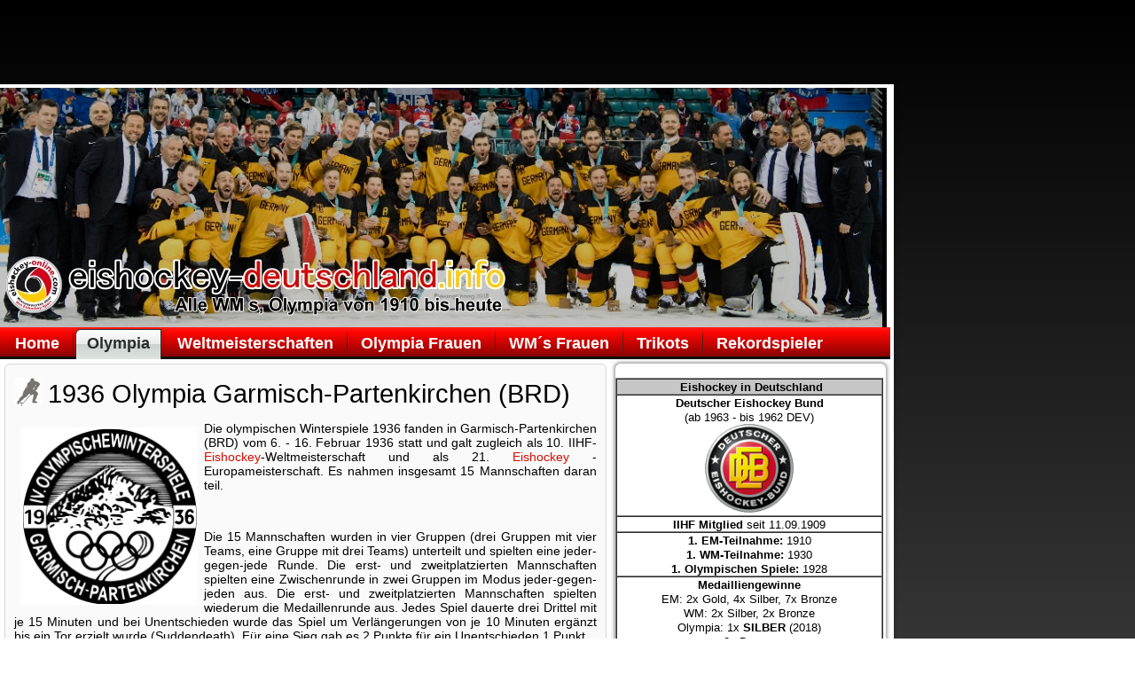

--- FILE ---
content_type: text/html; charset=utf-8
request_url: https://www.eishockey-deutschland.info/index.php/olympische-spiele/1936-garmisch-partenkirchen-brd.html
body_size: 15161
content:
<!DOCTYPE html>
<html dir="ltr" lang="de-de">
<head>
    <base href="https://www.eishockey-deutschland.info/index.php/olympische-spiele/1936-garmisch-partenkirchen-brd.html" />
	<meta http-equiv="content-type" content="text/html; charset=utf-8" />
	<meta name="keywords" content="deb, deutschland, eishockey, olympia 1936, brd, drittes reich, garmisch-partenkirchen, berlin, reichssportminister, reichskanzler, adolf, hitler, deutschland, xaver unsinn, deutsche eishockey nationalmannschaft" />
	<meta name="author" content="Stefan Diepold" />
	<meta name="description" content="Die olympischen Winterspiele 1936 fanden in Garmisch-Partenkirchen (BRD) vom 6. - 16. Februar 1936 statt und galt zugleich als 10. IIHF Eishockey-Weltmeisterschaft und als 21. Eishockey-Europameisterschaft. Es nahmen insgesamt 15 Mannschaften daran teil. 

Die 15 Mannschaften wurden in vier Gruppen (drei Gruppen mit vier Teams, eine Gruppe mit drei Teams) unterteilt und spielten eine jeder-gegen-jede Runde. Die erst- und zweitplatzierten Mannschaften spielten eine Zwischenrunde in zwei Gruppen im Modus jeder-gegen-jeden aus. Die erst- und zweitplatzierten Mannschaften spielten wiederum die Medaillenrunde aus. Jedes Spiel dauerte drei Drittel mit je 15 Minuten und bei Unentschieden wurde das Spiel um Verlängerungen von je 10 Minuten ergänzt bis ein Tor erzielt wurde (Suddendeath). Für eine Sieg gab es 2 Punkte für ein Unentschieden 1 Punkt. 

Es wurde eine äußerst komplexe Regel für die Endrunde festgelegt, jede Mannschaft, die bereits in einer vorherigen Runde gegen eine andere Mannschaft gewonnen hatte, musste nicht mehr gegeneinander spielen, sondern es wurde automatisch das Ergebnis der vorherigen Partie gewertet. Da Großbritannien bereits in der Zwischenrunde das Team Kanada geschlagen hatte, gab es kein Spiel zwischen Kanada und Großbritannien mehr. 

Durch diese Niederlage in der Zwischenrunde sicherte sich das Team aus Großbritannien zum erstenmlal die olympisch Goldmedaillie und wurde zugleich Welt- und Europameister. Silber belegte das Team aus Kanada, dass sich zum erstenmal bei einer Olympiade mit weniger als Platz 1 zufrieden geben musste. Bronze ging an das Team USA. Deutschland belegte zusammen mit Team Schweden den 5. Platz, sowie den 3. Platz bei der Europameisterschaft." />
	<meta name="generator" content="Joomla! - Open Source Content Management" />
	<title>Eishockey Olympia 1936 Garmisch-Partenkirchen (BRD) </title>
	<link href="/templates/eol_deb_2017_1/favicon.ico" rel="shortcut icon" type="image/vnd.microsoft.icon" />
	<script type="application/json" class="joomla-script-options new">{"csrf.token":"0c11444ad041c06f88030fe181b609dc","system.paths":{"root":"","base":""}}</script>
	<script src="/media/system/js/mootools-core.js?a1cf69d18d1d9d752ed29ae6cc302d62" type="text/javascript"></script>
	<script src="/media/system/js/core.js?a1cf69d18d1d9d752ed29ae6cc302d62" type="text/javascript"></script>
	<script src="/media/system/js/mootools-more.js?a1cf69d18d1d9d752ed29ae6cc302d62" type="text/javascript"></script>
	<script src="/media/jui/js/jquery.min.js?a1cf69d18d1d9d752ed29ae6cc302d62" type="text/javascript"></script>
	<script src="/media/jui/js/jquery-noconflict.js?a1cf69d18d1d9d752ed29ae6cc302d62" type="text/javascript"></script>
	<script src="/media/jui/js/jquery-migrate.min.js?a1cf69d18d1d9d752ed29ae6cc302d62" type="text/javascript"></script>
	<script src="/media/system/js/caption.js?a1cf69d18d1d9d752ed29ae6cc302d62" type="text/javascript"></script>
	<script type="text/javascript">
jQuery(function($) {
			 $('.hasTip').each(function() {
				var title = $(this).attr('title');
				if (title) {
					var parts = title.split('::', 2);
					var mtelement = document.id(this);
					mtelement.store('tip:title', parts[0]);
					mtelement.store('tip:text', parts[1]);
				}
			});
			var JTooltips = new Tips($('.hasTip').get(), {"maxTitleChars": 50,"fixed": false});
		});jQuery(window).on('load',  function() {
				new JCaption('img.caption');
			});
	</script>

    <link rel="stylesheet" href="/templates/system/css/system.css" />
    <link rel="stylesheet" href="/templates/system/css/general.css" />

    <!-- Created by Artisteer v4.3.0.60745 -->
    
    
    <meta name="viewport" content="initial-scale = 1.0, maximum-scale = 1.0, user-scalable = no, width = device-width" />

    <!--[if lt IE 9]><script src="https://html5shiv.googlecode.com/svn/trunk/html5.js"></script><![endif]-->
    <link rel="stylesheet" href="/templates/eol_deb_2017_1/css/template.css" media="screen" type="text/css" />
    <!--[if lte IE 7]><link rel="stylesheet" href="/templates/eol_deb_2017_1/css/template.ie7.css" media="screen" /><![endif]-->
    <link rel="stylesheet" href="/templates/eol_deb_2017_1/css/template.responsive.css" media="all" type="text/css" />

<link rel="shortcut icon" href="/templates/eol_deb_2017_1/favicon.ico" type="image/x-icon" />
    <script>if ('undefined' != typeof jQuery) document._artxJQueryBackup = jQuery;</script>
    <script src="/templates/eol_deb_2017_1/jquery.js"></script>
    <script>jQuery.noConflict();</script>

    <script src="/templates/eol_deb_2017_1/script.js"></script>
    <script src="/templates/eol_deb_2017_1/script.responsive.js"></script>
    <script src="/templates/eol_deb_2017_1/modules.js"></script>
        <script>if (document._artxJQueryBackup) jQuery = document._artxJQueryBackup;</script>


<!-- Google Tag Manager Sportplatz-->
<script>(function(w,d,s,l,i){w[l]=w[l]||[];w[l].push({'gtm.start':
new Date().getTime(),event:'gtm.js'});var f=d.getElementsByTagName(s)[0],
j=d.createElement(s),dl=l!='dataLayer'?'&l='+l:'';j.async=true;j.src=
'https://www.googletagmanager.com/gtm.js?id='+i+dl;f.parentNode.insertBefore(j,f);
})(window,document,'script','dataLayer','GTM-WDCVBFC');</script>
<!-- End Google Tag Manager -->










<!-- Consent Manager Sportplatz-->
<script>window.gdprAppliesGlobally=true;if(!("cmp_id" in window)||window.cmp_id<1){window.cmp_id=0}if(!("cmp_cdid" in window)){window.cmp_cdid="8b9fe835bea1"}if(!("cmp_params" in window)){window.cmp_params=""}if(!("cmp_host" in window)){window.cmp_host="c.delivery.consentmanager.net"}if(!("cmp_cdn" in window)){window.cmp_cdn="cdn.consentmanager.net"}if(!("cmp_proto" in window)){window.cmp_proto="https:"}if(!("cmp_codesrc" in window)){window.cmp_codesrc="1"}window.cmp_getsupportedLangs=function(){var b=["DE","EN","FR","IT","NO","DA","FI","ES","PT","RO","BG","ET","EL","GA","HR","LV","LT","MT","NL","PL","SV","SK","SL","CS","HU","RU","SR","ZH","TR","UK","AR","BS"];if("cmp_customlanguages" in window){for(var a=0;a<window.cmp_customlanguages.length;a++){b.push(window.cmp_customlanguages[a].l.toUpperCase())}}return b};window.cmp_getRTLLangs=function(){var a=["AR"];if("cmp_customlanguages" in window){for(var b=0;b<window.cmp_customlanguages.length;b++){if("r" in window.cmp_customlanguages[b]&&window.cmp_customlanguages[b].r){a.push(window.cmp_customlanguages[b].l)}}}return a};window.cmp_getlang=function(j){if(typeof(j)!="boolean"){j=true}if(j&&typeof(cmp_getlang.usedlang)=="string"&&cmp_getlang.usedlang!==""){return cmp_getlang.usedlang}var g=window.cmp_getsupportedLangs();var c=[];var f=location.hash;var e=location.search;var a="languages" in navigator?navigator.languages:[];if(f.indexOf("cmplang=")!=-1){c.push(f.substr(f.indexOf("cmplang=")+8,2).toUpperCase())}else{if(e.indexOf("cmplang=")!=-1){c.push(e.substr(e.indexOf("cmplang=")+8,2).toUpperCase())}else{if("cmp_setlang" in window&&window.cmp_setlang!=""){c.push(window.cmp_setlang.toUpperCase())}else{if(a.length>0){for(var d=0;d<a.length;d++){c.push(a[d])}}}}}if("language" in navigator){c.push(navigator.language)}if("userLanguage" in navigator){c.push(navigator.userLanguage)}var h="";for(var d=0;d<c.length;d++){var b=c[d].toUpperCase();if(g.indexOf(b)!=-1){h=b;break}if(b.indexOf("-")!=-1){b=b.substr(0,2)}if(g.indexOf(b)!=-1){h=b;break}}if(h==""&&typeof(cmp_getlang.defaultlang)=="string"&&cmp_getlang.defaultlang!==""){return cmp_getlang.defaultlang}else{if(h==""){h="EN"}}h=h.toUpperCase();return h};(function(){var u=document;var v=u.getElementsByTagName;var h=window;var o="";var b="_en";if("cmp_getlang" in h){o=h.cmp_getlang().toLowerCase();if("cmp_customlanguages" in h){for(var q=0;q<h.cmp_customlanguages.length;q++){if(h.cmp_customlanguages[q].l.toUpperCase()==o.toUpperCase()){o="en";break}}}b="_"+o}function x(i,e){var w="";i+="=";var s=i.length;var d=location;if(d.hash.indexOf(i)!=-1){w=d.hash.substr(d.hash.indexOf(i)+s,9999)}else{if(d.search.indexOf(i)!=-1){w=d.search.substr(d.search.indexOf(i)+s,9999)}else{return e}}if(w.indexOf("&")!=-1){w=w.substr(0,w.indexOf("&"))}return w}var k=("cmp_proto" in h)?h.cmp_proto:"https:";if(k!="http:"&&k!="https:"){k="https:"}var g=("cmp_ref" in h)?h.cmp_ref:location.href;var j=u.createElement("script");j.setAttribute("data-cmp-ab","1");var c=x("cmpdesign","cmp_design" in h?h.cmp_design:"");var f=x("cmpregulationkey","cmp_regulationkey" in h?h.cmp_regulationkey:"");var r=x("cmpgppkey","cmp_gppkey" in h?h.cmp_gppkey:"");var n=x("cmpatt","cmp_att" in h?h.cmp_att:"");j.src=k+"//"+h.cmp_host+"/delivery/cmp.php?"+("cmp_id" in h&&h.cmp_id>0?"id="+h.cmp_id:"")+("cmp_cdid" in h?"&cdid="+h.cmp_cdid:"")+"&h="+encodeURIComponent(g)+(c!=""?"&cmpdesign="+encodeURIComponent(c):"")+(f!=""?"&cmpregulationkey="+encodeURIComponent(f):"")+(r!=""?"&cmpgppkey="+encodeURIComponent(r):"")+(n!=""?"&cmpatt="+encodeURIComponent(n):"")+("cmp_params" in h?"&"+h.cmp_params:"")+(u.cookie.length>0?"&__cmpfcc=1":"")+"&l="+o.toLowerCase()+"&o="+(new Date()).getTime();j.type="text/javascript";j.async=true;if(u.currentScript&&u.currentScript.parentElement){u.currentScript.parentElement.appendChild(j)}else{if(u.body){u.body.appendChild(j)}else{var t=v("body");if(t.length==0){t=v("div")}if(t.length==0){t=v("span")}if(t.length==0){t=v("ins")}if(t.length==0){t=v("script")}if(t.length==0){t=v("head")}if(t.length>0){t[0].appendChild(j)}}}var m="js";var p=x("cmpdebugunminimized","cmpdebugunminimized" in h?h.cmpdebugunminimized:0)>0?"":".min";var a=x("cmpdebugcoverage","cmp_debugcoverage" in h?h.cmp_debugcoverage:"");if(a=="1"){m="instrumented";p=""}var j=u.createElement("script");j.src=k+"//"+h.cmp_cdn+"/delivery/"+m+"/cmp"+b+p+".js";j.type="text/javascript";j.setAttribute("data-cmp-ab","1");j.async=true;if(u.currentScript&&u.currentScript.parentElement){u.currentScript.parentElement.appendChild(j)}else{if(u.body){u.body.appendChild(j)}else{var t=v("body");if(t.length==0){t=v("div")}if(t.length==0){t=v("span")}if(t.length==0){t=v("ins")}if(t.length==0){t=v("script")}if(t.length==0){t=v("head")}if(t.length>0){t[0].appendChild(j)}}}})();window.cmp_addFrame=function(b){if(!window.frames[b]){if(document.body){var a=document.createElement("iframe");a.style.cssText="display:none";if("cmp_cdn" in window&&"cmp_ultrablocking" in window&&window.cmp_ultrablocking>0){a.src="//"+window.cmp_cdn+"/delivery/empty.html"}a.name=b;document.body.appendChild(a)}else{window.setTimeout(window.cmp_addFrame,10,b)}}};window.cmp_rc=function(h){var b=document.cookie;var f="";var d=0;while(b!=""&&d<100){d++;while(b.substr(0,1)==" "){b=b.substr(1,b.length)}var g=b.substring(0,b.indexOf("="));if(b.indexOf(";")!=-1){var c=b.substring(b.indexOf("=")+1,b.indexOf(";"))}else{var c=b.substr(b.indexOf("=")+1,b.length)}if(h==g){f=c}var e=b.indexOf(";")+1;if(e==0){e=b.length}b=b.substring(e,b.length)}return(f)};window.cmp_stub=function(){var a=arguments;__cmp.a=__cmp.a||[];if(!a.length){return __cmp.a}else{if(a[0]==="ping"){if(a[1]===2){a[2]({gdprApplies:gdprAppliesGlobally,cmpLoaded:false,cmpStatus:"stub",displayStatus:"hidden",apiVersion:"2.0",cmpId:31},true)}else{a[2](false,true)}}else{if(a[0]==="getUSPData"){a[2]({version:1,uspString:window.cmp_rc("")},true)}else{if(a[0]==="getTCData"){__cmp.a.push([].slice.apply(a))}else{if(a[0]==="addEventListener"||a[0]==="removeEventListener"){__cmp.a.push([].slice.apply(a))}else{if(a.length==4&&a[3]===false){a[2]({},false)}else{__cmp.a.push([].slice.apply(a))}}}}}}};window.cmp_gpp_ping=function(){return{gppVersion:"1.0",cmpStatus:"stub",cmpDisplayStatus:"hidden",supportedAPIs:["tcfca","usnat","usca","usva","usco","usut","usct"],cmpId:31}};window.cmp_gppstub=function(){var a=arguments;__gpp.q=__gpp.q||[];if(!a.length){return __gpp.q}var g=a[0];var f=a.length>1?a[1]:null;var e=a.length>2?a[2]:null;if(g==="ping"){return window.cmp_gpp_ping()}else{if(g==="addEventListener"){__gpp.e=__gpp.e||[];if(!("lastId" in __gpp)){__gpp.lastId=0}__gpp.lastId++;var c=__gpp.lastId;__gpp.e.push({id:c,callback:f});return{eventName:"listenerRegistered",listenerId:c,data:true,pingData:window.cmp_gpp_ping()}}else{if(g==="removeEventListener"){var h=false;__gpp.e=__gpp.e||[];for(var d=0;d<__gpp.e.length;d++){if(__gpp.e[d].id==e){__gpp.e[d].splice(d,1);h=true;break}}return{eventName:"listenerRemoved",listenerId:e,data:h,pingData:window.cmp_gpp_ping()}}else{if(g==="getGPPData"){return{sectionId:3,gppVersion:1,sectionList:[],applicableSections:[0],gppString:"",pingData:window.cmp_gpp_ping()}}else{if(g==="hasSection"||g==="getSection"||g==="getField"){return null}else{__gpp.q.push([].slice.apply(a))}}}}}};window.cmp_msghandler=function(d){var a=typeof d.data==="string";try{var c=a?JSON.parse(d.data):d.data}catch(f){var c=null}if(typeof(c)==="object"&&c!==null&&"__cmpCall" in c){var b=c.__cmpCall;window.__cmp(b.command,b.parameter,function(h,g){var e={__cmpReturn:{returnValue:h,success:g,callId:b.callId}};d.source.postMessage(a?JSON.stringify(e):e,"*")})}if(typeof(c)==="object"&&c!==null&&"__uspapiCall" in c){var b=c.__uspapiCall;window.__uspapi(b.command,b.version,function(h,g){var e={__uspapiReturn:{returnValue:h,success:g,callId:b.callId}};d.source.postMessage(a?JSON.stringify(e):e,"*")})}if(typeof(c)==="object"&&c!==null&&"__tcfapiCall" in c){var b=c.__tcfapiCall;window.__tcfapi(b.command,b.version,function(h,g){var e={__tcfapiReturn:{returnValue:h,success:g,callId:b.callId}};d.source.postMessage(a?JSON.stringify(e):e,"*")},b.parameter)}if(typeof(c)==="object"&&c!==null&&"__gppCall" in c){var b=c.__gppCall;window.__gpp(b.command,function(h,g){var e={__gppReturn:{returnValue:h,success:g,callId:b.callId}};d.source.postMessage(a?JSON.stringify(e):e,"*")},"parameter" in b?b.parameter:null,"version" in b?b.version:1)}};window.cmp_setStub=function(a){if(!(a in window)||(typeof(window[a])!=="function"&&typeof(window[a])!=="object"&&(typeof(window[a])==="undefined"||window[a]!==null))){window[a]=window.cmp_stub;window[a].msgHandler=window.cmp_msghandler;window.addEventListener("message",window.cmp_msghandler,false)}};window.cmp_setGppStub=function(a){if(!(a in window)||(typeof(window[a])!=="function"&&typeof(window[a])!=="object"&&(typeof(window[a])==="undefined"||window[a]!==null))){window[a]=window.cmp_gppstub;window[a].msgHandler=window.cmp_msghandler;window.addEventListener("message",window.cmp_msghandler,false)}};window.cmp_addFrame("__cmpLocator");if(!("cmp_disableusp" in window)||!window.cmp_disableusp){window.cmp_addFrame("__uspapiLocator")}if(!("cmp_disabletcf" in window)||!window.cmp_disabletcf){window.cmp_addFrame("__tcfapiLocator")}if(!("cmp_disablegpp" in window)||!window.cmp_disablegpp){window.cmp_addFrame("__gppLocator")}window.cmp_setStub("__cmp");if(!("cmp_disabletcf" in window)||!window.cmp_disabletcf){window.cmp_setStub("__tcfapi")}if(!("cmp_disableusp" in window)||!window.cmp_disableusp){window.cmp_setStub("__uspapi")}if(!("cmp_disablegpp" in window)||!window.cmp_disablegpp){window.cmp_setGppStub("__gpp")};</script>
<!-- Consent Manager Sportplatz-->

















<!-- BEGIN Advanced Google Analytics - http://deconf.com/advanced-google-analytics-joomla/ -->

<script type="text/javascript">
  (function(i,s,o,g,r,a,m){i['GoogleAnalyticsObject']=r;i[r]=i[r]||function(){
  (i[r].q=i[r].q||[]).push(arguments)},i[r].l=1*new Date();a=s.createElement(o),
  m=s.getElementsByTagName(o)[0];a.async=1;a.src=g;m.parentNode.insertBefore(a,m)
  })(window,document,'script','//www.google-analytics.com/analytics.js','ga');
  ga('create', 'UA-44958089-5', 'auto');  
  
ga('require', 'displayfeatures');
ga('send', 'pageview');
</script>
<!-- END Advanced Google Analytics -->


</head>
<body>

<!-- Google Tag Manager Sportplatz (noscript) -->
<noscript><iframe src="https://www.googletagmanager.com/ns.html?id=GTM-WDCVBFC"
height="0" width="0" style="display:none;visibility:hidden"></iframe></noscript>
<!-- End Google Tag Manager Sportplatz  (noscript) -->

<center><!-- sportplatz banner -->
<div class="SPMADS spmads_billboard" id="SPMADS_eishockey-deutschland.info_HOME_BILLBOARD"></div>
<!-- sportplatz banner -->
<div id="SPMADS_eishockey-deutschland.info_HOME_MOBILEAD_1" class="SPMADS spmads_mobilead_1"></div></center>

<div id="art-main">
    <div class="art-sheet clearfix">
<header class="art-header">
    <div class="art-shapes">
        
            </div>






                
                    
</header>
<nav class="art-nav">
    
<ul class="art-hmenu"><li class="item-101"><a href="/index.php">Home</a></li><li class="item-102 active deeper parent"><a class=" active" href="/index.php/olympische-spiele.html">Olympia</a><ul><li class="item-105"><a href="/index.php/olympische-spiele/1928-olympia-st-moritz-sui.html">1928 St. Moritz (SUI)</a></li><li class="item-143"><a href="/index.php/olympische-spiele/1932-lake-placid-usa.html">1932 Lake Placid (USA)</a></li><li class="item-144 current active"><a class=" active" href="/index.php/olympische-spiele/1936-garmisch-partenkirchen-brd.html">1936 Garmisch-Partenkirchen (BRD)</a></li><li class="item-145"><a href="/index.php/olympische-spiele/1952-oslo-nor.html">1952 Oslo (NOR)</a></li><li class="item-146"><a href="/index.php/olympische-spiele/1956-cortina-d-ampezzo-ita.html">1956 Cortina d´Ampezzo (ITA)</a></li><li class="item-103"><a href="/index.php/olympische-spiele/1960-squaw-valley-usa.html">1960 Squaw Valley (USA)</a></li><li class="item-104"><a title=") " href="/index.php/olympische-spiele/1964-olympia-innsbruck-austria.html">1964 Innsbruck (AUT)</a></li><li class="item-147"><a href="/index.php/olympische-spiele/1968-grenoble-fra.html">1968 Grenoble (FRA)</a></li><li class="item-148"><a href="/index.php/olympische-spiele/1972-sapporo-jpn.html">1972 Sapporo (JPN)</a></li><li class="item-150"><a href="/index.php/olympische-spiele/1976-innsbruck-aut.html">1976 Innsbruck (AUT)</a></li><li class="item-149"><a href="/index.php/olympische-spiele/1980-lake-placid-usa.html">1980 Lake Placid (USA)</a></li><li class="item-151"><a href="/index.php/olympische-spiele/1984-sarajevo-yug.html">1984 Sarajevo (YUG)</a></li><li class="item-152"><a href="/index.php/olympische-spiele/1988-calgary-can.html">1988 Calgary (CAN)</a></li><li class="item-153"><a href="/index.php/olympische-spiele/1992-albertville-fra.html">1992 Albertville (FRA)</a></li><li class="item-154"><a href="/index.php/olympische-spiele/1994-lillehammer-nor.html">1994 Lillehammer (NOR)</a></li><li class="item-155"><a href="/index.php/olympische-spiele/1998-nagano-jpn.html">1998 Nagano (JPN)</a></li><li class="item-156"><a href="/index.php/olympische-spiele/2002-salt-lake-city-usa.html">2002 Salt Lake City (USA)</a></li><li class="item-157"><a href="/index.php/olympische-spiele/2006-turin-ita.html">2006 Turin (ITA)</a></li><li class="item-158"><a href="/index.php/olympische-spiele/2010-vancouver-can.html">2010 Vancouver (CAN)</a></li><li class="item-159"><a href="/index.php/olympische-spiele/2014-socchi-rus.html">2014 Socchi (RUS)</a></li><li class="item-183"><a href="/index.php/olympische-spiele/2018-olympia-pyeongchang-kor.html">2018 Pyeongchang (KOR)</a></li><li class="item-320"><a href="/index.php/olympische-spiele/2022-peking-chn.html">2022 Peking (CHN)</a></li></ul></li><li class="item-106 deeper parent"><a href="/index.php/eishockey-weltmeisterschaften.html">Weltmeisterschaften </a><ul><li class="item-225 deeper parent"><a href="/index.php/eishockey-weltmeisterschaften/1910-1919-em.html">1910 - 1919 EM</a><ul><li class="item-235"><a href="/index.php/eishockey-weltmeisterschaften/1910-1919-em/1910-em-montreux-sui.html">1910 EM Montreux (SUI)</a></li><li class="item-236"><a href="/index.php/eishockey-weltmeisterschaften/1910-1919-em/1911-em-berlin-ger.html">1911 EM Berlin (GER)</a></li><li class="item-237"><a href="/index.php/eishockey-weltmeisterschaften/1910-1919-em/1912-em-prag-in-boehmen-cze.html">1912 EM Prag in Böhmen (CZE)</a></li><li class="item-238"><a href="/index.php/eishockey-weltmeisterschaften/1910-1919-em/1913-em-muenchen-ger.html">1913 EM München (GER)</a></li><li class="item-239"><a href="/index.php/eishockey-weltmeisterschaften/1910-1919-em/1914-em-berlin-ger.html">1914 EM Berlin (GER)</a></li></ul></li><li class="item-226 deeper parent"><a href="/index.php/eishockey-weltmeisterschaften/1920-1929-wm-em.html">1920 - 1929 WM/EM</a><ul><li class="item-240"><a href="/index.php/eishockey-weltmeisterschaften/1920-1929-wm-em/1927-em-wien-aut.html">1927 EM Wien (AUT)</a></li><li class="item-241"><a href="/index.php/eishockey-weltmeisterschaften/1920-1929-wm-em/1929-em-budapest-hun.html">1929 EM Budapest (HUN)</a></li></ul></li><li class="item-227 deeper parent"><a href="/index.php/eishockey-weltmeisterschaften/1930-1939-wm-em.html">1930 - 1939 WM/EM</a><ul><li class="item-107"><a href="/index.php/eishockey-weltmeisterschaften/1930-1939-wm-em/1930-wm-charmonix-fra.html">1930 WM Charmonix (FRA) </a></li><li class="item-177"><a href="/index.php/eishockey-weltmeisterschaften/1930-1939-wm-em/1933-wm-prag-cze.html">1933 WM Prag (CZE)</a></li><li class="item-178"><a href="/index.php/eishockey-weltmeisterschaften/1930-1939-wm-em/1934-wm-mailand-ita.html">1934 WM Mailand (ITA)</a></li><li class="item-179"><a href="/index.php/eishockey-weltmeisterschaften/1930-1939-wm-em/1935-wm-davos-sui.html">1935 WM Davos (SUI)</a></li><li class="item-180"><a href="/index.php/eishockey-weltmeisterschaften/1930-1939-wm-em/1937-wm-london-gbr.html">1937 WM London (GBR)</a></li><li class="item-182"><a href="/index.php/eishockey-weltmeisterschaften/1930-1939-wm-em/1938-wm-prag-cze.html">1938 WM Prag (CZE)</a></li><li class="item-185"><a href="/index.php/eishockey-weltmeisterschaften/1930-1939-wm-em/1939-wm-basel-zuerich-sui.html">1939 WM Basel/Zürich (SUI)</a></li></ul></li><li class="item-228 deeper parent"><a href="/index.php/eishockey-weltmeisterschaften/1940-1959-wm-em.html">1940 - 1959 WM/EM</a><ul><li class="item-186"><a href="/index.php/eishockey-weltmeisterschaften/1940-1959-wm-em/1953-wm-zuerich-basel-sui.html">1953 WM Zürich/Basel (SUI)</a></li><li class="item-187"><a href="/index.php/eishockey-weltmeisterschaften/1940-1959-wm-em/1954-wm-stockholm-swe.html">1954 WM Stockholm (SWE)</a></li><li class="item-188"><a href="/index.php/eishockey-weltmeisterschaften/1940-1959-wm-em/1955-wm-deutschland-ger.html">1955 WM Deutschland (GER)</a></li><li class="item-189"><a href="/index.php/eishockey-weltmeisterschaften/1940-1959-wm-em/1959-wm-bratislava-prag-cze.html">1959 WM Bratislava/Prag (CZE)</a></li></ul></li><li class="item-229 deeper parent"><a href="/index.php/eishockey-weltmeisterschaften/1960-1969-wm-em.html">1960 - 1969 WM/EM</a><ul><li class="item-190"><a href="/index.php/eishockey-weltmeisterschaften/1960-1969-wm-em/1961-wm-genf-lausanne-sui.html">1961 WM Genf/Lausanne (SUI)</a></li><li class="item-191"><a href="/index.php/eishockey-weltmeisterschaften/1960-1969-wm-em/1962-wm-colorado-springs-denver-usa.html">1962 WM Colorado Springs/Denver (USA)</a></li><li class="item-192"><a href="/index.php/eishockey-weltmeisterschaften/1960-1969-wm-em/1963-wm-stockholm-swe.html">1963 WM Stockholm (SWE)</a></li><li class="item-197"><a href="/index.php/eishockey-weltmeisterschaften/1960-1969-wm-em/1965-b-wm-turku-pori-fin.html">1965 B WM Turku/Pori (FIN)</a></li><li class="item-198"><a href="/index.php/eishockey-weltmeisterschaften/1960-1969-wm-em/1966-b-wm-bukarest-rou.html">1966 B WM Bukarest (ROU)</a></li><li class="item-193"><a href="/index.php/eishockey-weltmeisterschaften/1960-1969-wm-em/1967-wm-wien-aut.html">1967 WM Wien (AUT)</a></li><li class="item-201"><a href="/index.php/eishockey-weltmeisterschaften/1960-1969-wm-em/1969-b-wm-ljubljana-yug.html">1969 B WM Ljubljana (YUG)</a></li></ul></li><li class="item-230 deeper parent"><a href="/index.php/eishockey-weltmeisterschaften/1970-1979-wm-em.html">1970 - 1979 WM/EM</a><ul><li class="item-203"><a href="/index.php/eishockey-weltmeisterschaften/1970-1979-wm-em/1970-b-wm-bukarest-rou.html">1970 B WM Bukarest (ROU)</a></li><li class="item-194"><a href="/index.php/eishockey-weltmeisterschaften/1970-1979-wm-em/1971-wm-bern-genf-sui.html">1971 WM Bern/Genf (SUI)</a></li><li class="item-195"><a href="/index.php/eishockey-weltmeisterschaften/1970-1979-wm-em/1972-wm-prag-cze.html">1972 WM Prag (CZE)</a></li><li class="item-196"><a href="/index.php/eishockey-weltmeisterschaften/1970-1979-wm-em/1973-wm-moskau-rus.html">1973 WM Moskau (RUS)</a></li><li class="item-204"><a href="/index.php/eishockey-weltmeisterschaften/1970-1979-wm-em/1974-b-wm-ljubljana-yug.html">1974 B WM Ljubljana (YUG)</a></li><li class="item-205"><a href="/index.php/eishockey-weltmeisterschaften/1970-1979-wm-em/1975-b-wm-sapporo-jpn.html">1975 B WM Sapporo (JPN)</a></li><li class="item-199"><a href="/index.php/eishockey-weltmeisterschaften/1970-1979-wm-em/1976-wm-katowice-pol.html">1976 WM Katowice (POL)</a></li><li class="item-200"><a href="/index.php/eishockey-weltmeisterschaften/1970-1979-wm-em/1977-wm-wien-aut.html">1977 WM Wien (AUT)</a></li><li class="item-206"><a href="/index.php/eishockey-weltmeisterschaften/1970-1979-wm-em/1978-wm-prag-cze.html">1978 WM Prag (CZE)</a></li><li class="item-207"><a href="/index.php/eishockey-weltmeisterschaften/1970-1979-wm-em/1979-wm-moskau-rus.html">1979 WM Moskau (RUS)</a></li></ul></li><li class="item-231 deeper parent"><a href="/index.php/eishockey-weltmeisterschaften/1980-1989-wm-em.html">1980 - 1989 WM/EM</a><ul><li class="item-208"><a href="/index.php/eishockey-weltmeisterschaften/1980-1989-wm-em/1981-wm-goeteborg-stockholm-swe.html">1981 WM Göteborg/Stockholm (SWE)</a></li><li class="item-209"><a href="/index.php/eishockey-weltmeisterschaften/1980-1989-wm-em/1982-wm-helsinki-tampere-fin.html">1982 WM Helsinki/Tampere (FIN)</a></li><li class="item-210"><a href="/index.php/eishockey-weltmeisterschaften/1980-1989-wm-em/1983-wm-muenchen-dortmund-duesseldorf-brd.html">1983 WM München/Dortmund/Düsseldorf (BRD)</a></li><li class="item-211"><a href="/index.php/eishockey-weltmeisterschaften/1980-1989-wm-em/1985-wm-prag-cze.html">1985 WM Prag (CZE)</a></li><li class="item-212"><a href="/index.php/eishockey-weltmeisterschaften/1980-1989-wm-em/1986-wm-moskau-rus.html">1986 WM Moskau (RUS)</a></li><li class="item-213"><a href="/index.php/eishockey-weltmeisterschaften/1980-1989-wm-em/1987-wm-wien-aut.html">1987 WM Wien (AUT)</a></li><li class="item-214"><a href="/index.php/eishockey-weltmeisterschaften/1980-1989-wm-em/1989-wm-stockholm-sodertalje-swe.html">1989 WM Stockholm/Sodertalje (SWE)</a></li></ul></li><li class="item-232 deeper parent"><a href="/index.php/eishockey-weltmeisterschaften/1990-1999-wm-em.html">1990 - 1999 WM/EM</a><ul><li class="item-215"><a href="/index.php/eishockey-weltmeisterschaften/1990-1999-wm-em/1990-wm-bern-fribourg-sui.html">1990 WM Bern/Fribourg (SUI)</a></li><li class="item-216"><a href="/index.php/eishockey-weltmeisterschaften/1990-1999-wm-em/1991-wm-turku-helsinki-tampere-fin.html">1991 WM Turku/Helsinki/Tampere (FIN)</a></li><li class="item-217"><a href="/index.php/eishockey-weltmeisterschaften/1990-1999-wm-em/1992-wm-prag-bratislava-cze.html">1992 WM Prag/Bratislava (CZE)</a></li><li class="item-218"><a href="/index.php/eishockey-weltmeisterschaften/1990-1999-wm-em/1993-wm-muenchen-dortmund-brd.html">1993 WM München/Dortmund (BRD)</a></li><li class="item-219"><a href="/index.php/eishockey-weltmeisterschaften/1990-1999-wm-em/1994-wm-bozen-mailand-canazei-ita.html">1994 WM Bozen/Mailand/Canazei (ITA)</a></li><li class="item-220"><a href="/index.php/eishockey-weltmeisterschaften/1990-1999-wm-em/1995-wm-stockholm-gaevle-swe.html">1995 WM Stockholm/Gävle (SWE)</a></li><li class="item-221"><a href="/index.php/eishockey-weltmeisterschaften/1990-1999-wm-em/1996-wm-wien-aut.html">1996 WM Wien (AUT)</a></li><li class="item-222"><a href="/index.php/eishockey-weltmeisterschaften/1990-1999-wm-em/1997-wm-helsinki-tampere-turku-fin.html">1997 WM Helsinki/Tampere/Turku (FIN)</a></li><li class="item-223"><a href="/index.php/eishockey-weltmeisterschaften/1990-1999-wm-em/1998-wm-zuerich-basel-sui.html">1998 WM Zürich/Basel (SUI)</a></li><li class="item-224"><a href="/index.php/eishockey-weltmeisterschaften/1990-1999-wm-em/1999-b-wm-odense-rodovre-den.html">1999 B WM Odense/Rodovre (DEN)</a></li></ul></li><li class="item-233 deeper parent"><a href="/index.php/eishockey-weltmeisterschaften/2000-2009-wm.html">2000 - 2009 WM</a><ul><li class="item-176"><a href="/index.php/eishockey-weltmeisterschaften/2000-2009-wm/2000-b-wm-katowice-pol.html">2000 B WM Katowice (POL)</a></li><li class="item-175"><a href="/index.php/eishockey-weltmeisterschaften/2000-2009-wm/2001-wm-nuernberg-koeln-hannover-ger.html">2001 WM Nürnberg/Köln/Hannover (GER)</a></li><li class="item-174"><a href="/index.php/eishockey-weltmeisterschaften/2000-2009-wm/2002-wm-goetheborg-karlstad-jonkoeping-swe.html">2002 WM Götheborg/Karlstad/Jonköping (SWE)</a></li><li class="item-173"><a href="/index.php/eishockey-weltmeisterschaften/2000-2009-wm/2003-wm-helsinki-tampere-turku-fin.html">2003 WM Helsinki/Tampere/Turku (FIN)</a></li><li class="item-172"><a href="/index.php/eishockey-weltmeisterschaften/2000-2009-wm/2004-wm-prag-ostrava-cze.html">2004 WM Prag/Ostrava (CZE)</a></li><li class="item-171"><a href="/index.php/eishockey-weltmeisterschaften/2000-2009-wm/2005-wm-wien-innsbruck-aut.html">2005 WM Wien/Innsbruck (AUT)</a></li><li class="item-170"><a href="/index.php/eishockey-weltmeisterschaften/2000-2009-wm/2006-div-i-amiens-fra.html">2006 Div. I Amiens (FRA)</a></li><li class="item-169"><a href="/index.php/eishockey-weltmeisterschaften/2000-2009-wm/2007-wm-moskau-mytischi-rus.html">2007 WM Moskau/Mytischi (RUS)</a></li><li class="item-168"><a href="/index.php/eishockey-weltmeisterschaften/2000-2009-wm/2008-wm-halifax-quebec-city-can.html">2008 WM Halifax/Quebec City (CAN)</a></li><li class="item-167"><a href="/index.php/eishockey-weltmeisterschaften/2000-2009-wm/2009-wm-kloten-bern-sui.html">2009 WM Kloten/Bern (SUI)</a></li></ul></li><li class="item-234 deeper parent"><a href="/index.php/eishockey-weltmeisterschaften/2010-2019-wm.html">2010 - 2019 WM</a><ul><li class="item-166"><a href="/index.php/eishockey-weltmeisterschaften/2010-2019-wm/2010-wm-mannheim-koeln-brd.html">2010 WM Mannheim/Köln (BRD)</a></li><li class="item-165"><a href="/index.php/eishockey-weltmeisterschaften/2010-2019-wm/2011-wm-bratislava-kosice-svk.html">2011 WM Bratislava/Kosice (SVK)</a></li><li class="item-164"><a href="/index.php/eishockey-weltmeisterschaften/2010-2019-wm/2012-wm-helsinki-stockholm-fin-swe.html">2012 WM Helsinki/Stockholm (FIN/SWE)</a></li><li class="item-163"><a href="/index.php/eishockey-weltmeisterschaften/2010-2019-wm/2013-wm-stockholm-helsinki-swe-fin.html">2013 WM Stockholm/Helsinki (SWE/FIN)</a></li><li class="item-162"><a href="/index.php/eishockey-weltmeisterschaften/2010-2019-wm/2014-wm-minsk-blr.html">2014 WM Minsk (BLR)</a></li><li class="item-160"><a href="/index.php/eishockey-weltmeisterschaften/2010-2019-wm/2015-wm-prag-ostrava-cze.html">2015 WM Prag/Ostrava (CZE)</a></li><li class="item-161"><a href="/index.php/eishockey-weltmeisterschaften/2010-2019-wm/2016-wm-moskau-st-petersburg-rus.html">2016 WM Moskau/St. Petersburg (RUS)</a></li><li class="item-181"><a href="/index.php/eishockey-weltmeisterschaften/2010-2019-wm/2017-wm-koeln-paris-brd-fra.html">2017 WM Köln/Paris (BRD/FRA)</a></li><li class="item-273"><a href="/index.php/eishockey-weltmeisterschaften/2010-2019-wm/2018-wm-kopenhagen-herning-den.html">2018 WM Kopenhagen/Herning (DEN)</a></li><li class="item-286"><a href="/index.php/eishockey-weltmeisterschaften/2010-2019-wm/wm-2019-bratislava-kosice-svk.html">2019 WM Bratislava/Kosice (SVK)</a></li></ul></li><li class="item-295 deeper parent"><a href="/index.php/eishockey-weltmeisterschaften/2020-2029-wm.html">2020 - 2029 WM</a><ul><li class="item-296"><a href="/index.php/eishockey-weltmeisterschaften/2020-2029-wm/2020-wm-zuerich-lausanne-sui.html">2020 WM Zuerich/Lausanne (SUI)</a></li><li class="item-297"><a href="/index.php/eishockey-weltmeisterschaften/2020-2029-wm/2021-wm-minsk-riga-bel-lat.html">2021 WM Riga (LAT)</a></li><li class="item-321"><a href="/index.php/eishockey-weltmeisterschaften/2020-2029-wm/2022-wm-helsinki-tampere-fin.html">2022 WM Helsinki/Tampere (FIN)</a></li><li class="item-327"><a href="/index.php/eishockey-weltmeisterschaften/2020-2029-wm/2023-wm-tampere-riga-fin-lat.html">2023 WM Tampere/Riga (FIN/LAT)</a></li><li class="item-328"><a href="/index.php/eishockey-weltmeisterschaften/2020-2029-wm/2024-wm-prag-ostrava-cze.html">2024 WM Prag/Ostrava (CZE)</a></li><li class="item-330"><a href="/index.php/eishockey-weltmeisterschaften/2020-2029-wm/2024-stockholm-herning-swe-den.html">2025 Stockholm/Herning (SWE/DEN)</a></li></ul></li></ul></li><li class="item-108 deeper parent"><a href="/index.php/olympische-spiele-frauen.html">Olympia Frauen</a><ul><li class="item-115"><a href="/index.php/olympische-spiele-frauen/2002-salt-lake-city-usa.html">2002 Salt Lake City (USA)</a></li><li class="item-116"><a href="/index.php/olympische-spiele-frauen/2006-turin-ita.html">2006 Turin (ITA)</a></li><li class="item-130"><a href="/index.php/olympische-spiele-frauen/2010-vancouver-can.html">2010 Vancouver (CAN)</a></li><li class="item-117"><a href="/index.php/olympische-spiele-frauen/2014-socchi-rus.html">2014 Socchi (RUS)</a></li><li class="item-184"><a href="/index.php/olympische-spiele-frauen/2018-olympia-pyeongchang-kor.html">2018 Olympia Pyeongchang (KOR)</a></li><li class="item-319"><a href="/index.php/olympische-spiele-frauen/2022-peking-chn.html">2022 Peking (CHN)</a></li><li class="item-333"><a href="/index.php/olympische-spiele-frauen/2026-mailand-cortina-ita.html">2026 Mailand/Cortina (ITA)</a></li></ul></li><li class="item-109 deeper parent"><a href="/index.php/weltmeisterschaften-frauen.html">WM´s Frauen</a><ul><li class="item-110"><a href="/index.php/weltmeisterschaften-frauen/1990-wm-ottawa-can.html">1990 WM Ottawa (CAN)</a></li><li class="item-111"><a href="/index.php/weltmeisterschaften-frauen/1994-wm-lake-placid-usa.html">1994 WM Lake Placid (USA)</a></li><li class="item-112"><a href="/index.php/weltmeisterschaften-frauen/1999-wm-espoo-vantaa-fin.html">1999 WM Espoo/Vantaa (FIN)</a></li><li class="item-113"><a href="/index.php/weltmeisterschaften-frauen/2000-wm-mississauga-can.html">2000 WM Mississauga (CAN)</a></li><li class="item-114"><a href="/index.php/weltmeisterschaften-frauen/2001-wm-minneapolis-usa.html">2001 WM Minneapolis (USA)</a></li><li class="item-120"><a href="/index.php/weltmeisterschaften-frauen/2004-wm-halifax-can.html">2004 WM Halifax (CAN)</a></li><li class="item-121"><a href="/index.php/weltmeisterschaften-frauen/2005-wm-linkoeping-swe.html">2005 WM Linköping (SWE)</a></li><li class="item-122"><a href="/index.php/weltmeisterschaften-frauen/2007-wm-winnipeg-can.html">2007 WM Winnipeg (CAN)</a></li><li class="item-123"><a href="/index.php/weltmeisterschaften-frauen/2008-wm-harbin-chn.html">2008 WM Harbin (CHN)</a></li><li class="item-126"><a href="/index.php/weltmeisterschaften-frauen/2009-div-i-graz-aut.html">2009 Div. I Graz (AUT)</a></li><li class="item-127"><a href="/index.php/weltmeisterschaften-frauen/2011-div-i-ravensburg-brd.html">2011 Div. I Ravensburg (BRD)</a></li><li class="item-124"><a href="/index.php/weltmeisterschaften-frauen/2012-wm-burlington-usa.html">2012 WM Burlington (USA)</a></li><li class="item-125"><a href="/index.php/weltmeisterschaften-frauen/2013-wm-ottawa-can.html">2013 WM Ottawa (CAN)</a></li><li class="item-128"><a href="/index.php/weltmeisterschaften-frauen/2015-wm-malmoe-swe.html">2015 WM Malmö (SWE)</a></li><li class="item-129"><a href="/index.php/weltmeisterschaften-frauen/2016-div-i-aarhus-den.html">2016 Div. I Aarhus (DEN)</a></li><li class="item-202"><a href="/index.php/weltmeisterschaften-frauen/2017-wm-plymouth-usa.html">2017 WM Plymouth (USA)</a></li><li class="item-287"><a href="/index.php/weltmeisterschaften-frauen/2019-wm-espoo-fin.html">2019 WM Espoo (FIN)</a></li><li class="item-298"><a href="/index.php/weltmeisterschaften-frauen/2020-wm-halifax-can.html">2020 WM Halifax (CAN)</a></li><li class="item-318"><a href="/index.php/weltmeisterschaften-frauen/2021-wm-halifax-can.html">2021 WM Halifax (CAN)</a></li><li class="item-322"><a href="/index.php/weltmeisterschaften-frauen/2022-wm-herning-frederikshavn-den.html">2022 WM Herning/Frederikshavn (DEN)</a></li><li class="item-326"><a href="/index.php/weltmeisterschaften-frauen/2023-wm-brampton-can.html">2023 WM Brampton (CAN)</a></li><li class="item-329"><a href="/index.php/weltmeisterschaften-frauen/2024-wm-utica-usa.html">2024 WM Utica (USA)</a></li><li class="item-331"><a href="/index.php/weltmeisterschaften-frauen/2025-wm-ceske-budejovice-cze.html">2025 WM Ceske Budejovice (CZE)</a></li></ul></li><li class="item-131 deeper parent"><a href="/index.php/deb-eishockeytrikots.html">Trikots</a><ul><li class="item-132 deeper parent"><a href="/index.php/deb-eishockeytrikots/deb-eishockeytrikots-1970-1979.html">1970-1979</a><ul><li class="item-312"><a href="/index.php/deb-eishockeytrikots/deb-eishockeytrikots-1970-1979/1971.html">1971</a></li><li class="item-313"><a href="/index.php/deb-eishockeytrikots/deb-eishockeytrikots-1970-1979/1976.html">1976</a></li><li class="item-133"><a href="/index.php/deb-eishockeytrikots/deb-eishockeytrikots-1970-1979/deb-eishockeytrikot-1975.html">1977 </a></li><li class="item-136"><a href="/index.php/deb-eishockeytrikots/deb-eishockeytrikots-1970-1979/deb-eishockeytrikot-1978.html">1978</a></li></ul></li><li class="item-134 deeper parent"><a href="/index.php/deb-eishockeytrikots/deb-eishockeytrikots-1980-1989.html">1980-1989</a><ul><li class="item-135"><a href="/index.php/deb-eishockeytrikots/deb-eishockeytrikots-1980-1989/deb-eishockeytrikot-1980.html">1980</a></li><li class="item-137"><a href="/index.php/deb-eishockeytrikots/deb-eishockeytrikots-1980-1989/deb-trikot-1983.html">1983</a></li><li class="item-138"><a href="/index.php/deb-eishockeytrikots/deb-eishockeytrikots-1980-1989/deb-eishockeytrikot-1984.html">1984</a></li><li class="item-139"><a href="/index.php/deb-eishockeytrikots/deb-eishockeytrikots-1980-1989/deb-eishockeytrikot-1985.html">1985</a></li><li class="item-140"><a href="/index.php/deb-eishockeytrikots/deb-eishockeytrikots-1980-1989/deb-eishockeytrikot-1986.html">1986</a></li><li class="item-141"><a href="/index.php/deb-eishockeytrikots/deb-eishockeytrikots-1980-1989/deb-eishockeytrikot-1987.html">1987</a></li><li class="item-142"><a href="/index.php/deb-eishockeytrikots/deb-eishockeytrikots-1980-1989/deb-eishockeytrikot-1988.html">1988</a></li></ul></li><li class="item-252"><a href="/index.php/deb-eishockeytrikots/deb-eishockeytrikots-1990-1999.html">1990-1999</a></li><li class="item-253 deeper parent"><a href="/index.php/deb-eishockeytrikots/deb-eishockeytrikots-2000-2009.html">2000-2009</a><ul><li class="item-311"><a href="/index.php/deb-eishockeytrikots/deb-eishockeytrikots-2000-2009/2000.html">2000</a></li><li class="item-310"><a href="/index.php/deb-eishockeytrikots/deb-eishockeytrikots-2000-2009/2001.html">2001</a></li><li class="item-309"><a href="/index.php/deb-eishockeytrikots/deb-eishockeytrikots-2000-2009/2002.html">2002</a></li><li class="item-308"><a href="/index.php/deb-eishockeytrikots/deb-eishockeytrikots-2000-2009/2003.html">2003</a></li><li class="item-307"><a href="/index.php/deb-eishockeytrikots/deb-eishockeytrikots-2000-2009/2004.html">2004</a></li><li class="item-303"><a href="/index.php/deb-eishockeytrikots/deb-eishockeytrikots-2000-2009/2006.html">2006</a></li><li class="item-304"><a href="/index.php/deb-eishockeytrikots/deb-eishockeytrikots-2000-2009/2007.html">2007</a></li><li class="item-305"><a href="/index.php/deb-eishockeytrikots/deb-eishockeytrikots-2000-2009/2008.html">2008</a></li><li class="item-306"><a href="/index.php/deb-eishockeytrikots/deb-eishockeytrikots-2000-2009/2009.html">2009</a></li></ul></li><li class="item-254 deeper parent"><a href="/index.php/deb-eishockeytrikots/deb-eishockeytrikots-2010-2019.html">2010-2019</a><ul><li class="item-301"><a href="/index.php/deb-eishockeytrikots/deb-eishockeytrikots-2010-2019/2010.html">2010</a></li><li class="item-300"><a href="/index.php/deb-eishockeytrikots/deb-eishockeytrikots-2010-2019/2011.html">2011</a></li><li class="item-294"><a href="/index.php/deb-eishockeytrikots/deb-eishockeytrikots-2010-2019/2012.html">2012</a></li><li class="item-293"><a href="/index.php/deb-eishockeytrikots/deb-eishockeytrikots-2010-2019/2013.html">2013</a></li><li class="item-292"><a href="/index.php/deb-eishockeytrikots/deb-eishockeytrikots-2010-2019/2014.html">2014</a></li><li class="item-291"><a href="/index.php/deb-eishockeytrikots/deb-eishockeytrikots-2010-2019/2015.html">2015</a></li><li class="item-290"><a href="/index.php/deb-eishockeytrikots/deb-eishockeytrikots-2010-2019/2016.html">2016</a></li><li class="item-289"><a href="/index.php/deb-eishockeytrikots/deb-eishockeytrikots-2010-2019/2017.html">2017</a></li><li class="item-288"><a href="/index.php/deb-eishockeytrikots/deb-eishockeytrikots-2010-2019/2018.html">2018</a></li><li class="item-302"><a href="/index.php/deb-eishockeytrikots/deb-eishockeytrikots-2010-2019/2019.html">2019</a></li></ul></li></ul></li><li class="item-255 deeper parent"><a href="/index.php/rekordspieler.html">Rekordspieler</a><ul><li class="item-274 deeper parent"><a href="/index.php/rekordspieler/herren.html">Herren</a><ul><li class="item-299"><a href="/index.php/rekordspieler/herren/udo-kiessling.html">Udo Kießling</a></li><li class="item-314"><a href="/index.php/rekordspieler/herren/dieter-hegen.html">Dieter Hegen</a></li></ul></li><li class="item-275"><a href="/index.php/rekordspieler/damen.html">Damen</a></li></ul></li></ul> 
    </nav>
<div class="art-layout-wrapper">
                <div class="art-content-layout">
                    <div class="art-content-layout-row">
                        <div class="art-layout-cell art-content">
<article class="art-post art-messages"><div class="art-postcontent clearfix">
<div id="system-message-container">
</div></div></article><div class="item-page" itemscope itemtype="http://schema.org/Article"><article class="art-post"><h2 class="art-postheader"><span class="art-postheadericon">1936 Olympia Garmisch-Partenkirchen (BRD)</span></h2><div class="art-postcontent clearfix"><div class="art-article"><p style="text-align: justify;"><img src="/images/Olympia/olympia_1936.jpg" alt="" style="float: left;" border="0" />Die olympischen Winterspiele 1936 fanden in Garmisch-Partenkirchen (BRD) vom 6. - 16. Februar 1936 statt und galt zugleich als 10. IIHF-<a href="http://www.eishockey-online.com" target="_blank" title="Eishockey">Eishockey</a>-Weltmeisterschaft und als 21. <a href="http://www.eishockey-online.com" target="_blank" title="eishockey-online.com">Eishockey</a> -Europameisterschaft. Es nahmen insgesamt 15 Mannschaften daran teil.</p>
<p style="text-align: justify;">&nbsp;</p>
<p style="text-align: justify;">Die 15 Mannschaften wurden in vier Gruppen (drei Gruppen mit vier Teams, eine Gruppe mit drei Teams) unterteilt und spielten eine jeder-gegen-jede Runde. Die erst- und zweitplatzierten Mannschaften spielten eine Zwischenrunde in zwei Gruppen im Modus jeder-gegen-jeden aus. Die erst- und zweitplatzierten Mannschaften spielten wiederum die Medaillenrunde aus. Jedes Spiel dauerte drei Drittel mit je 15 Minuten und bei Unentschieden wurde das Spiel um Verl&auml;ngerungen von je 10 Minuten erg&auml;nzt bis ein Tor erzielt wurde (Suddendeath). F&uuml;r eine Sieg gab es 2 Punkte f&uuml;r ein Unentschieden 1 Punkt.</p>
<p style="text-align: justify;">&nbsp;</p>
<p style="text-align: justify;">Es wurde eine &auml;u&szlig;erst komplexe Regel f&uuml;r die Endrunde festgelegt, jede Mannschaft, die bereits in einer vorherigen Runde gegen eine andere Mannschaft gewonnen hatte, musste nicht mehr gegeneinander spielen, sondern es wurde automatisch das Ergebnis der vorherigen Partie gewertet. Da Gro&szlig;britannien bereits in der Zwischenrunde das Team Kanada geschlagen hatte, gab es kein Spiel zwischen Kanada und Gro&szlig;britannien mehr.</p>
<p style="text-align: justify;">&nbsp;</p>
<p style="text-align: justify;">Durch diese Niederlage in der Zwischenrunde sicherte sich das Team aus Gro&szlig;britannien zum erstenmlal die olympisch Goldmedaillie und wurde zugleich Welt- und Europameister. Silber belegte das Team aus Kanada, dass sich zum erstenmal bei einer Olympiade mit weniger als Platz 1 zufrieden geben musste. Bronze ging an das Team USA. Deutschland belegte zusammen mit Team Schweden den 5. Platz, sowie den 3. Platz bei der Europameisterschaft.</p>
<p style="text-align: justify;">&nbsp;</p>
<hr />
<p></p>
<hr />
<p><br /><span style="font-size: 14pt;"><strong>Round One</strong></span></p>
<p>&nbsp;</p>
<table border="0" style="width: 558px; height: 156px;">
<tbody>
<tr>
<td><strong>Gruppe A</strong></td>
<td><strong>Gruppe B</strong></td>
<td><strong><strong>Gruppe C</strong></strong></td>
<td><strong><strong>Gruppe D</strong></strong></td>
</tr>
<tr>
<td>Kanada</td>
<td><strong>Deutschland</strong></td>
<td>Tschechoslowakei</td>
<td>Gro&szlig;britannien</td>
</tr>
<tr>
<td>&Ouml;sterreich</td>
<td>Italien</td>
<td>Ungarn</td>
<td>Schweden</td>
</tr>
<tr>
<td>Polen</td>
<td>Schweiz</td>
<td>Frankreich</td>
<td>Japan</td>
</tr>
<tr>
<td>Lettland</td>
<td>USA</td>
<td>Belgien</td>
<td>&nbsp;</td>
</tr>
</tbody>
</table>
<p><br /><span style="font-size: 14pt;"><strong>Spiele der Deutschen Eishockey Nationalmannschaft</strong> </span><strong><span style="font-size: 14pt;">1936 Round One</span><br /></strong></p>
<table border="1" style="width: 640px; height: 107px;">
<tbody>
<tr>
<td>06.02.1936</td>
<td>USA</td>
<td>Deutschland</td>
<td>1:0 (1:0, 0:0, 0:0)</td>
</tr>
<tr>
<td>07.02.1936</td>
<td><strong>Deutschland</strong><br /><span style="font-size: xx-small;">Tore: 1:0 Schibukat, <br />2:0 Jaenecke, 3:0 Ball</span></td>
<td>Italien</td>
<td><strong>3:0 (1:0, 1:0, 1:0)</strong></td>
</tr>
<tr>
<td>08.02.1936</td>
<td><strong>Deutschland</strong><br /><span style="font-size: xx-small;">Tore: 1:0 Ball, 2:0 Jaenecke</span></td>
<td>Schweiz</td>
<td><strong>2:0 (0:0, 1:0, 1:0)</strong></td>
</tr>
</tbody>
</table>
<p>&nbsp;</p>
<p><strong><span style="font-size: 14pt;">Abschlusstabelle Round One</span><br /></strong></p>
<table border="1" class="wikitable" style="text-align: center; background-color: #cae1ff; width: 640px; height: 112px;">
<tbody>
<tr style="background-color: #ffffff;"><th>Pl</th><th>Mannschaft</th><th>Sp</th><th>S</th><th>U</th><th>N</th><th>Tore</th><th>Diff</th><th>Pkt.</th></tr>
<tr>
<td>1</td>
<td align="left">&nbsp;<img src="/images/Flaggen/deutschland.jpg" alt="" border="0" />Deutschland</td>
<td>3</td>
<td>2</td>
<td>0</td>
<td>1</td>
<td>5:1</td>
<td>+4</td>
<td>4:2</td>
</tr>
<tr>
<td>2</td>
<td align="left">&nbsp;<img src="/images/Flaggen/usa.jpg" alt="" border="0" />USA</td>
<td>3</td>
<td>2</td>
<td>0</td>
<td>1</td>
<td>5:2</td>
<td>+3</td>
<td>4:2</td>
</tr>
<tr style="background-color: #ffffff;">
<td>3</td>
<td align="left">&nbsp;<img src="/images/Flaggen/italien.gif" alt="" border="0" />Italien</td>
<td>3</td>
<td>1</td>
<td>0</td>
<td>2</td>
<td>2:5</td>
<td>-3</td>
<td>2:4</td>
</tr>
<tr style="background-color: #ffffff;">
<td>4</td>
<td align="left">&nbsp;<img src="/images/Flaggen/schweiz.gif" alt="" width="13" height="9" border="0" />Schweiz</td>
<td>3</td>
<td>1</td>
<td>0</td>
<td>2</td>
<td>1:5</td>
<td>-4</td>
<td>2:4</td>
</tr>
</tbody>
</table>
<p>&nbsp;</p>
<p><span style="font-size: 14pt;"><strong><strong>Round Two</strong></strong></span></p>
<table border="0" style="width: 402px; height: 150px;">
<tbody>
<tr>
<td><strong>Gruppe A</strong></td>
<td><strong>Gruppe B</strong></td>
</tr>
<tr>
<td><strong>Deutschland</strong></td>
<td>&Ouml;sterreich</td>
</tr>
<tr>
<td>Gro&szlig;britannien</td>
<td>USA</td>
</tr>
<tr>
<td>Kanada</td>
<td>Schweden</td>
</tr>
<tr>
<td>Ungarn</td>
<td>Tschechoslowakei</td>
</tr>
</tbody>
</table>
<p><strong><br /><span style="font-size: 14pt;"><strong>Spiele der Deutschen Eishockey Nationalmannschaft</strong> <strong>1936 Round Two</strong></span><br /></strong></p>
<table border="1" style="width: 640px; height: 115px;">
<tbody>
<tr>
<td>11.02.1936</td>
<td><strong>Deutschland</strong><br /><span style="font-size: xx-small;">Tore: 1:0 v. Bethmann-Hollweg, <br />2:0 Jaenecke</span></td>
<td>Ungarn</td>
<td><strong>2:1 (0:0, 1:0, 1:1)</strong></td>
</tr>
<tr>
<td>12.02.1936</td>
<td>Deutschland<br /><span style="font-size: xx-small;">Tore: 1:1 Schibukat<br /></span></td>
<td>Gro&szlig;britannien</td>
<td>1:1 (0:0, 0:1, 1:0, 0:0, 0:0, 0:0)</td>
</tr>
<tr>
<td>13.02.1936</td>
<td>Deutschland<br /><span style="font-size: xx-small;">Tore: 1:4 Wiedemann, 2:6 Strobl<br /></span></td>
<td>Kanada</td>
<td>2:6 (0:1, 1:3, 1:2)</td>
</tr>
</tbody>
</table>
<p>&nbsp;</p>
<p><strong><span style="font-size: 14pt;">Abschlusstabelle Round Two</span><br /></strong></p>
<table border="1" class="wikitable" style="text-align: center; background-color: #cae1ff; width: 640px; height: 112px;">
<tbody>
<tr style="background-color: #ffffff;"><th>Pl</th><th>Mannschaft</th><th>Sp</th><th>S</th><th>U</th><th>N</th><th>Tore</th><th>Diff</th><th>Pkt.</th></tr>
<tr>
<td>1</td>
<td align="left">&nbsp;<img src="/images/Flaggen/GB_flagge.gif" alt="" border="0" />Gro&szlig;britannien</td>
<td>3</td>
<td>2</td>
<td>1</td>
<td>0</td>
<td>8:3</td>
<td>+5</td>
<td>5:1</td>
</tr>
<tr>
<td>2</td>
<td align="left">&nbsp;<img src="/images/Flaggen/kanada.jpg" alt="" border="0" />Kanada</td>
<td>3</td>
<td>2</td>
<td>0</td>
<td>1</td>
<td>22:4</td>
<td>+18</td>
<td>4:2</td>
</tr>
<tr style="background-color: #ffffff;">
<td>3</td>
<td align="left">&nbsp;<img src="/images/Flaggen/deutschland.jpg" alt="" border="0" />Deutschland</td>
<td>3</td>
<td>1</td>
<td>1</td>
<td>1</td>
<td>5:8</td>
<td>-3</td>
<td>3:3</td>
</tr>
<tr style="background-color: #ffffff;">
<td>4</td>
<td align="left">&nbsp;<img src="/images/Flaggen/ungarn.gif" alt="" border="0" />Ungarn</td>
<td>3</td>
<td>0</td>
<td>0</td>
<td>3</td>
<td>2:22</td>
<td>-20</td>
<td>0:6</td>
</tr>
</tbody>
</table>
<p>&nbsp;</p>
<p>&nbsp;</p>
<p><span style="font-size: 14pt;"><strong>Kader Deutsche <a href="http://www.eishockey-online.com" target="_blank" title="Eishockey">Eishockey</a> Nationalmannschaft 1936</strong></span><br /><br /></p>
<table border="1" style="width: 350px; height: 270px;">
<tbody>
<tr>
<td><strong>Pos.</strong></td>
<td><strong>Name</strong></td>
</tr>
<tr>
<td>T</td>
<td>Wilhelm Egginger</td>
</tr>
<tr>
<td>D</td>
<td>Gustav Jaenecke</td>
</tr>
<tr>
<td>D</td>
<td>J. A. v. Bethmann-Hollweg</td>
</tr>
<tr>
<td>F</td>
<td>Philipp Schenk</td>
</tr>
<tr>
<td>F</td>
<td>Rudi Ball</td>
</tr>
<tr>
<td>F</td>
<td>Karl K&ouml;gel</td>
</tr>
<tr>
<td>F</td>
<td>Anton Wiedemann</td>
</tr>
<tr>
<td>F</td>
<td>Herbert Schibukat</td>
</tr>
<tr>
<td>F</td>
<td>Alois Kuhn</td>
</tr>
<tr>
<td>F</td>
<td>Werner Georg</td>
</tr>
<tr>
<td>F</td>
<td>Dr. Georg Strobl</td>
</tr>
<tr>
<td>F</td>
<td>Paul Trautmann</td>
</tr>
</tbody>
</table>
<p><br />Head-Coach: Val Hoffinger<br />Captain: Rudi Ball<br /><br /></p>
<hr />
<p><img src="/images/1936_deb-usa_I.jpg" alt="" border="0" /><br /><span style="font-size: x-small;">&nbsp; (Quelle: Official Reportbook Olympic Winter Games 1936)</span></p>
<p>&nbsp;Spielszene aus dem Spiel USA gegen Deutschland vom 06.02.1936. USA gewann 1 - 0.</p>
<p><img src="/images/1936_deb-usa_II.jpg" alt="" border="0" /></p>
<p><span style="font-size: x-small;">&nbsp;&nbsp; (Quelle: Official Reportbook Olympic Winter Games 1936)</span></p>
<p>&nbsp;Das Gamewinning Goal der USA gegen Deutschland am 06.02.1936.</p>
<p>&nbsp;</p>
<hr />
<p><strong>Eishockey Video Olympische Winterspiele 1936</strong></p>
<p><strong>&nbsp;</strong><iframe src="https://www.youtube.com/embed/6hegBvxHAn8" width="560" height="315" frameborder="0"></iframe></p> </div></div></article></div>


                        </div>
                        <div class="art-layout-cell art-sidebar1">
<div class="art-block clearfix"><div class="art-blockcontent"><div class="custom"  >
	<p><span style="font-size: 10pt;"><strong>&nbsp;</strong></span></p>
<table border="1" style="text-align: left; width: 302px; height: 314px;" cellspacing="0" cellpadding="0">
<tbody>
<tr>
<td style="background-color: #c6c6c6; width: 224.2px; text-align: center;" valign="top"><span style="font-size: 10pt;">&nbsp;<strong>Eishockey in Deutschland</strong></span></td>
</tr>
<tr>
<td style="width: 224.2px; text-align: center;" valign="top">
<p><span style="font-size: 10pt;"><strong>Deutscher Eishockey Bund</strong> </span><br /><span style="font-size: 10pt;">(ab 1963 - bis 1962 DEV)</span></p>
<p><img src="/images/DEB_Logo.png" alt="DEB Logo" width="100" height="100" /></p>
</td>
</tr>
<tr>
<td colspan="1" style="width: 224.2px; text-align: center;">
<p><span style="font-size: 10pt;"><strong>IIHF Mitglied</strong> seit 11.09.1909</span></p>
</td>
</tr>
<tr>
<td colspan="1" style="width: 224.2px; text-align: center;"><span style="font-size: 10pt;"><strong>1. EM-Teilnahme:</strong> 1910 </span><br /><span style="font-size: 10pt;"><strong>1. WM-Teilnahme:</strong> 1930</span><br /><span style="font-size: 10pt;"><strong>1. Olympischen Spiele:</strong> 1928</span></td>
</tr>
<tr>
<td style="width: 224.2px; text-align: center;" valign="top">
<p><span style="font-size: 10pt;"><strong>Medailliengewinne</strong></span><br /><span style="font-size: 10pt;">EM: 2x Gold, 4x Silber, 7x Bronze</span><br /><span style="font-size: 10pt;">WM: 2x Silber, 2x Bronze</span><br /><span style="font-size: 10pt;">Olympia: 1x <strong>SILBER</strong> (2018)<br />2x Bronze<br /><br /></span></p>
</td>
</tr>
<tr>
<td style="width: 224.2px; text-align: center;" valign="top"><span style="font-size: 10pt;"><strong><a href="http://eishockey-online.com/index.php/deb-/nationalspieler" target="_blank" rel="alternate noopener">Rekordnationalspieler</a></strong></span></td>
</tr>
<tr>
<td style="width: 224.2px; text-align: center;" valign="top"><span style="font-size: 10pt;"><strong>Bundestrainer:</strong> Toni Söderholm<br /></span></td>
</tr>
</tbody>
</table></div></div></div><div class="art-block clearfix"><div class="art-blockcontent"><div class="bannergroup">

	<div class="banneritem">
																																																																			<a href="/index.php/component/banners/click/2.html" target="_blank" rel="noopener noreferrer"
							title="eishockey-online.com Shop">
							<img src="https://www.eishockey-deutschland.info/images/banners/eol_shop_300_254.jpg"
								alt="eishockey-online.com Shop"
																							/>
						</a>
																<div class="clr"></div>
	</div>

</div></div></div><div class="art-block clearfix"><div class="art-blockcontent"><div class="bannergroup">

	<div class="banneritem">
										<center>
<!--JavaScript Tag with group ID // Tag for network 1439: Sportplatz Media_Live NW // Website: Eishockey-online.com // Page: Webseite // Placement: MobMedRec (6438535) // created at: May 2, 2017 2:45:08 PM-->
<script language="javascript">
<!--
if (window.adgroupid == undefined) {
	window.adgroupid = Math.round(Math.random() * 1000);
}
document.write('<scr'+'ipt language="javascript1.1" src="https://adserver.adtech.de/addyn/3.0/1439/6438535/0/170/ADTECH;loc=100;target=_blank;grp='+window.adgroupid+';misc='+new Date().getTime()+'"></scri'+'pt>');
//-->
</script><noscript><a href="https://adserver.adtech.de/adlink/3.0/1439/6438535/0/170/ADTECH;loc=300" target="_blank"><img src="https://adserver.adtech.de/adserv/3.0/1439/6438535/0/170/ADTECH;loc=300" border="0" width="300" height="250"/></a></noscript>
</><!-- End of JavaScript Tag --></></center>				<div class="clr"></div>
	</div>

</div></div></div>



                        </div>

                    </div>
                </div>
            </div>

<footer class="art-footer">
<p style="text-align: center;"><a href="http://www.eishockey-online.com/index.php/kontakt-sp-1248111712/impressum" target="_blank&quot;">Impressum</a> | <a href="https://eishockey-deutschland.info/index.php/datenschutz.html" >Datenschutz</a> | <a href="http://www.eishockey-bilder.com" target="_blank&quot;">Bilder</a> | <a href="http://www.shop.eishockey-online.com" target="_blank&quot;">Shop</a>&nbsp;| <a href="http://www.eishockey-online.com" target="_blank">eishockey-online</a>&nbsp;</p>
<p>Copyright © 2008 - 2017. All Rights Reserved.</p>
</footer>

    </div>
</div>


  

  
</body>
</html>

--- FILE ---
content_type: text/plain
request_url: https://www.google-analytics.com/j/collect?v=1&_v=j102&a=1606964104&t=pageview&_s=1&dl=https%3A%2F%2Fwww.eishockey-deutschland.info%2Findex.php%2Folympische-spiele%2F1936-garmisch-partenkirchen-brd.html&ul=en-us%40posix&dt=Eishockey%20Olympia%201936%20Garmisch-Partenkirchen%20(BRD)&sr=1280x720&vp=1280x720&_u=IGBAgEABAAAAACAAI~&jid=1255819981&gjid=898010446&cid=167937390.1768841192&tid=UA-44958089-5&_gid=296038722.1768841192&_slc=1&z=547826956
body_size: -454
content:
2,cG-N60CRZ4LTB